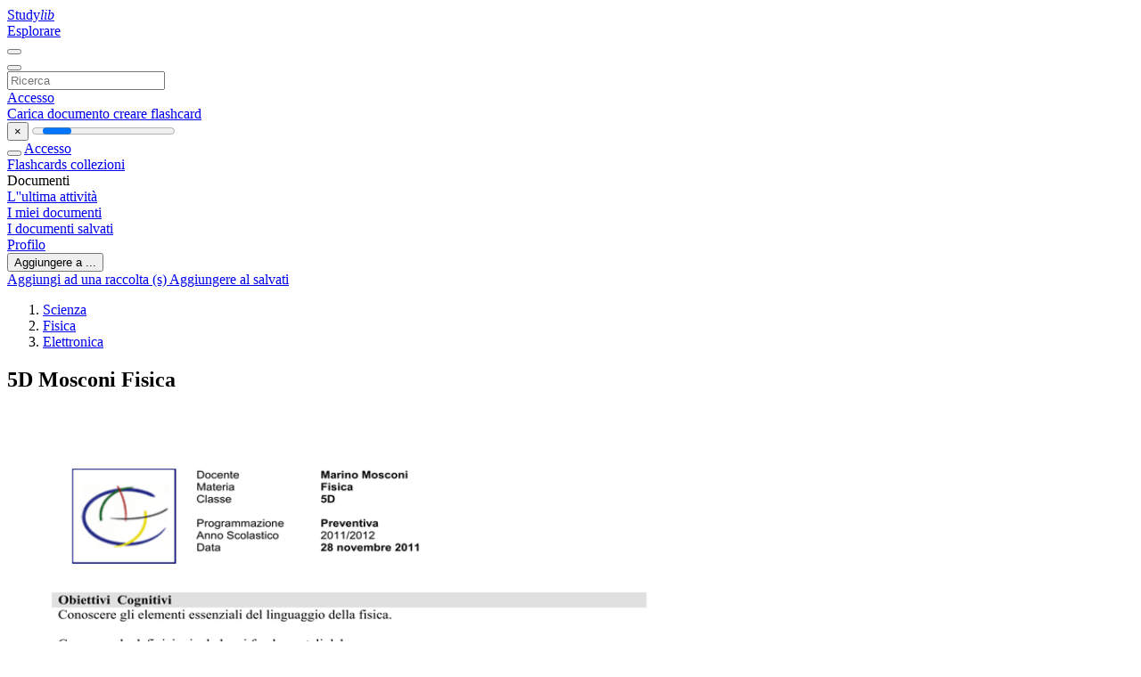

--- FILE ---
content_type: text/html;charset=UTF-8
request_url: https://studylibit.com/doc/5378216/5d-mosconi-fisica
body_size: 10711
content:











































    




























<!DOCTYPE html>
<html lang="it">
<head>
    











<meta charset="utf-8">
<meta http-equiv="x-dns-prefetch-control" content="on">












<meta name="viewport" content="width=device-width, initial-scale=1, shrink-to-fit=no">
<meta http-equiv="x-ua-compatible" content="ie=edge">


<title>5D Mosconi Fisica</title>


    <meta name="description" content="saggi gratuiti, aiuto per i compiti, flashcard, documenti di ricerca, relazioni di libri, tesine, storia, scienza, politica">


    <meta name="keywords" content="saggi gratuiti, aiuto per i compiti, flashcard, documenti di ricerca, relazioni di libri, tesine, storia, scienza, politica">





    <meta name="thumbnail" content="//s1.studylibit.com/store/data/005378216_1-8491fce2f814b8a162ba2a1d838ce7bd.png">



    





<link rel="stylesheet" href="/theme/issuu2/design-4/dist/styles/design-4.css?_=1768295293742">










<link rel="apple-touch-icon-precomposed" href="/apple-touch-icon-precomposed.png">
<link rel="apple-touch-icon" sizes="180x180" href="/apple-touch-icon.png">
<link rel="icon" type="image/png" sizes="32x32" href="/favicon-32x32.png">
<link rel="icon" type="image/png" sizes="194x194" href="/favicon-194x194.png">
<link rel="icon" type="image/png" sizes="192x192" href="/android-chrome-192x192.png">
<link rel="icon" type="image/png" sizes="16x16" href="/favicon-16x16.png">
<link rel="mask-icon" href="/safari-pinned-tab.svg" color="#ff6d5a">
<link rel="manifest" href="/site.webmanifest">
<meta name="msapplication-TileColor" content="#fff">
<meta name="msapplication-config" content="/browserconfig.xml">
<meta name="theme-color" content="#fff">




    <meta property="og:title" content="5D Mosconi Fisica"/>


    <meta property="og:description" content="saggi gratuiti, aiuto per i compiti, flashcard, documenti di ricerca, relazioni di libri, tesine, storia, scienza, politica">

<meta property="og:type" content="article"/>

    <meta property="og:url" content="https://studylibit.com/doc/5378216/5d-mosconi-fisica">


    <meta property="og:image" content="//s1.studylibit.com/store/data/005378216_1-8491fce2f814b8a162ba2a1d838ce7bd.png">

<meta property="og:site_name" content="studylibit.com">


    <meta name="twitter:title" content="5D Mosconi Fisica">


    <meta name="twitter:description" content="saggi gratuiti, aiuto per i compiti, flashcard, documenti di ricerca, relazioni di libri, tesine, storia, scienza, politica">

<meta name="twitter:card" content="summary">

    <meta name="twitter:image" content="//s1.studylibit.com/store/data/005378216_1-8491fce2f814b8a162ba2a1d838ce7bd.png">

<meta name="twitter:site" content="@studylibit.com">


            

<link rel="preconnect" href="https://s1p.studylibit.com/store/data/005378216.pdf?k=AwAAAZvcHOY1AAACWBJ0DZCMdJBs5NzZrnGknlAYr6GK">

<link rel="preconnect" href="https://googleads.g.doubleclick.net/" crossorigin>

<link rel="preload" as="script" href="https://studylibit.com/viewer_next/web/pdf.viewer2.js">
<link rel="preload" as="script" href="https://studylibit.com/viewer_next/build/pdf.worker.js">

<link rel="canonical" href="https://studylibit.com/doc/5378216/5d-mosconi-fisica">


<script type="application/ld+json">[{"itemListElement":[{"position":1,"name":"Scienza","item":"https://studylibit.com/catalog/Scienza","@type":"ListItem"},{"position":2,"name":"Fisica","item":"https://studylibit.com/catalog/Scienza/Fisica","@type":"ListItem"},{"position":3,"name":"Elettronica","item":"https://studylibit.com/catalog/Scienza/Fisica/Elettronica","@type":"ListItem"}],"@context":"https://schema.org","@type":"BreadcrumbList"},{"dateModified":"2019-04-02T12:46:38Z","datePublished":"2017-06-06T16:37:28Z","headline":"5D Mosconi Fisica","image":"https://s1.studylibit.com/store/data/005378216_1-8491fce2f814b8a162ba2a1d838ce7bd.png","mainEntityOfPage":{"@id":"https://google.com/article","@type":"WebPage"},"inLanguage":"it","@context":"https://schema.org","@type":"Article"}]</script>



<script>


	
	
	
	
		var gaVC = 'd';
	

</script>

<style>

#survey
{
	padding: 1rem 22px;
	background-color: #fff8d8;
}

#survey span
{
	font-weight: bold;
}

#survey form
{
	display: inline;
}

#survey output
{
	display: none;
	color: #5bc0de;
	font-weight: bold;
}

#survey p
{
	font-size: 0.5rem;
	margin: 1rem 0 0;
}

#survey .breadcrumb
{
	padding: 0 0 0 1rem;
	margin: 1rem 0 0.5rem;
	border-left: 3px solid #78756e;
}

#survey .answer
{
	font-weight: normal;
	white-space: nowrap;
}

#survey .answer > a
{
	margin-left: .5rem;
}

#survey .answer .fa
{
	font-size: 1.5rem;
}

#survey .rating
{
	unicode-bidi: bidi-override;
	direction: rtl;
	text-align: center;
	font-family: empty;
	font-size: 0;

	margin-left: 1rem;
	white-space: nowrap;
}

#survey .rating > i
{
	display: inline-block;
	position: relative;
	padding-left: 0.5rem;
	font-size: 2rem;
	opacity: 0.4;
	cursor: pointer;
}

#survey .rating > i:hover,
#survey .rating > i:hover ~ i,
#survey .rating > i.active,
#survey .rating > i.active ~ i
{
	opacity: 1;
}

@media (max-width: 767px)
{
#survey
{
	display: none;
}}





</style>
        

<script>
    var gaUserId = 2;
    var gaUserType = 'empty';
</script>



<style>
.above-content
{
    height: 120px;
    max-height: 120px;
}
.above-content > div,
.above-content > div > ins
{
    height: 110px;
    max-height: 110px;
}

.below-content
{
     height: 120px;
	 max-height: 120px;
}
.below-content > div > ins,
.below-content > div
{
	  height: 110px;
	  max-height: 110px;
}
@media (max-width: 567px)
{
    .below-content,
	.below-content > div > ins,
	.below-content > div
	{
		height: initial;
		max-height: initial;
		
	}
}

.sidebar-top-content,
.sidebar-bottom-content
{
    margin-left:-15px;
}
</style>

<script async src="https://www.googletagmanager.com/gtag/js?id=G-CTYTCVFRGN"></script>
<script>
window.dataLayer = window.dataLayer || [];
function gtag(){dataLayer.push(arguments)}
gtag('js', new Date());
gtag('config', 'G-CTYTCVFRGN');
</script>


    <link rel="stylesheet" href="https://fonts.googleapis.com/css?family=Roboto:300,400&display=swap&subset=cyrillic">
<link rel="stylesheet" href="/memtrick_theme-c141f8/dist/theme.css">
<script>
    var Flashcards = {
        lang: 'it',
        root: "/flashcards",
        themeRoot: '/theme/issuu2/static'
    };
</script>



</head>

<body class="">

    
<noscript><iframe src="//www.googletagmanager.com/ns.html?id=GTM-W26NR3"
height="0" width="0" style="display:none;visibility:hidden"></iframe></noscript>
<script>(function(w,d,s,l,i){w[l]=w[l]||[];w[l].push({'gtm.start':
new Date().getTime(),event:'gtm.js'});var f=d.getElementsByTagName(s)[0],
j=d.createElement(s),dl=l!='dataLayer'?'&l='+l:'';j.async=true;j.src=
'//www.googletagmanager.com/gtm.js?id='+i+dl;f.parentNode.insertBefore(j,f);
})(window,document,'script','dataLayer','GTM-W26NR3');</script>


<nav class="navbar navbar-white navbar-expand-xl">
    <div class="navbar-nav nav flex-nowrap">
        <a class="navbar-brand" href="/">
            
                
                
                    <s class="fa-stack fa-xs">
                        <i class="fas fa-square fa-stack-2x"></i>
                        <i class="fas fa-users-class fa-stack-1x fa-inverse"></i>
                    </s>
                    <span class="hidden-sm-down d-inline-flex">
                        Study<em>lib</em>
                    </span>
                
            
        </a>
        <div class="nav-divider"></div>

        

        
            <a class="nav-item nav-link" href="/catalog/">
                Esplorare
            </a>
        

        

        
    </div>

    <button class="navbar-toggler collapsed" type="button"
            data-toggle="collapse" data-target="#navbar">
        <span class="navbar-toggler-icon"></span>
    </button>

    <div class="navbar-collapse collapse" id="navbar">
        <div class="nav-divider"></div>
        <form class="navbar-search form-inline" action="/search/">
            <div class="input-group">
                <div class="input-group-prepend">
                    <button class="form-btn btn btn-outline" type="submit">
                        <i class="fa fa-search"></i>
                    </button>
                </div>
                <input class="form-control" required
                       type="text" name="q" value=""
                       placeholder="Ricerca">
            </div>
        </form>

        <div class="navbar-nav ml-auto text-nowrap">
            <div class="nav-divider"></div>

            
                <a class="nav-item nav-link" href="/login">
                    Accesso
                </a>
                <div class="nav-divider"></div>
            

            <div class="navbar-item navbar-text text-initial">
                
                    <a href="/uploadform" class="btn btn-sm btn-secondary"
                       onclick="_ym('document_upload'); return true">
                        Carica documento
                    </a>
                

                

                
                    <a class="btn btn-sm btn-primary" href="/flashcards/new-pack">
                        creare flashcard
                    </a>
                
            </div>
        </div>
    </div>
</nav>

<div class="wrapper-default">
    <section class="upload-info my-3">
        <div class="container">
            <button class="close" type="button">&times;</button>
            <progress class="progress" max="100">
                <div class="progress">
                    <span class="progress-bar"></span>
                </div>
            </progress>
        </div>
    </section>

    <div class="row no-gutters flex-nowrap">
        <nav class="sidebar collapse bg-white
                
                "
             id="sidebar">

            <div class="sidebar-wrapper">
                
                <div class="sidebar-header sidebar-list-group-item--theme active text-truncate mt-2 py-1 d-flex align-items-baseline">
                    <button class="sidebar-toggle btn btn-transparent" type="button" data-toggle="collapse" data-target="#sidebar">
                        <i class="fa fa-home"></i>
                    </button>
                    <a class="sidebar-list-group-item--theme active flex-fill" href="/dashboard">
                        Accesso
                    </a>
                </div>

                <div class="list-group">
                    
                        
                            
                            
                            
                                <a class="list-group-item list-group-item-action sidebar-item
                                        "
                                   href="/flashcards/">

                                    <i class="fa fa-fw fa-brain"></i>
                                    Flashcards
                                </a>
                            
                        
                    
                        
                            
                            
                            
                                <a class="list-group-item list-group-item-action sidebar-item
                                        "
                                   href="/collections/">

                                    <i class="fa fa-fw fa-archive"></i>
                                    collezioni
                                </a>
                            
                        
                    
                        
                            
                                <div class="sidebar-item list-group-divider"></div>
                            
                            
                            
                        
                    
                        
                            
                            
                                <div class="list-group-item list-group-item-action sidebar-item
                                        "
                                     href="#documents_list" data-toggle="list">

                                    <i class="fa fa-fw fa-file"></i>
                                    Documenti

                                    <div class="list-group text-muted" id="documents_list">
                                        
                                            <a class="list-group-item list-group-item-action" href="/documents/activity">
                                                <i class="fa fa-fw fa-clock mt-1 float-left"></i>
                                                <div class="text-truncate">
                                                    L''ultima attività
                                                </div>
                                            </a>
                                        
                                            <a class="list-group-item list-group-item-action" href="/documents/">
                                                <i class="fa fa-fw fa-folder-open mt-1 float-left"></i>
                                                <div class="text-truncate">
                                                    I miei documenti
                                                </div>
                                            </a>
                                        
                                            <a class="list-group-item list-group-item-action" href="/documents/saved">
                                                <i class="fa fa-fw fa-bookmark mt-1 float-left"></i>
                                                <div class="text-truncate">
                                                    I documenti salvati
                                                </div>
                                            </a>
                                        
                                    </div>
                                </div>
                            
                            
                        
                    
                        
                            
                                <div class="sidebar-item list-group-divider"></div>
                            
                            
                            
                        
                    
                        
                            
                            
                            
                                <a class="list-group-item list-group-item-action sidebar-item
                                        "
                                   href="/profile">

                                    <i class="fa fa-fw fa-cog"></i>
                                    Profilo
                                </a>
                            
                        
                    

                    
                </div>
            </div>
        </nav>

        <script>
            try {
                window.addEventListener('orientationchange', function () {
                    if (screen.availWidth < 640) {
                        document.getElementById('sidebar').classList.remove('show');
                    }
                });
                window.dispatchEvent(new Event('orientationchange'));
            } catch (e) {
            }
        </script>

        
            

            
                <div class="col container 
                         container-wide 
                        ">
                    

    
        <section class="viewerX p-md-3 p-lg-0">
            <div class="row">
                <div class="col-lg-9">
                	
						<div class="viewerX-header clearfix">
							<div class="btn-group float-right m-3 ml-0">
								

								
									<button class="btn btn-outline-secondary btn-sm dropdown-toggle rounded-pill"
											type="button" data-toggle="dropdown">
										Aggiungere a ...
									</button>

									<div class="dropdown-menu dropdown-menu-right">
										<a class="dropdown-item" href="#"
										   data-toggle="modal" data-target="#collection-actions">
											Aggiungi ad una raccolta (s)
										</a>
										
											<a class="dropdown-item" id="saved" href="#"
											   data-action="add">
												
													
													
														Aggiungere al salvati
													
												
											</a>
										
									</div>
								
							</div>

							<div class="panel mt-lg-3 pb-2">
								<ol class="breadcrumb mb-0 pt-1 pb-0 hidden-lg-down">
									
										
											
												<li class="breadcrumb-item">
													<a href="/catalog/Scienza">Scienza</a>
												</li>
											
												<li class="breadcrumb-item">
													<a href="/catalog/Scienza/Fisica">Fisica</a>
												</li>
											
												<li class="breadcrumb-item">
													<a href="/catalog/Scienza/Fisica/Elettronica">Elettronica</a>
												</li>
											
										
										
									
								</ol>

								

								<h1 class="mx-3 my-md-2 pt-2 pb-0 text-truncate2">5D Mosconi Fisica</h1>

								
							</div>
						</div>
					

					

                    
                        
                        
                            <div class="viewerX-text">
                                <img class="img-fluid w-100 my-3" width="768" height="994"
                                    src="//s1.studylibit.com/store/data/005378216_1-8491fce2f814b8a162ba2a1d838ce7bd-768x994.png" title="5D Mosconi Fisica">
                                <pre class="bg-white p-3" style="white-space:pre-line">Docente
Materia
Classe
Marino Mosconi
Fisica
5D
Programmazione
Anno Scolastico
Data
Preventiva
2011/2012
28 novembre 2011
Obiettivi Cognitivi
Conoscere gli elementi essenziali del linguaggio della fisica.
Conoscere le definizioni e le leggi fondamentali del corso.
Acquisire consapevolezza del contesto storico e sociale in cui &amp;egrave; stata scoperta una legge o si &amp;egrave; affermata
una teoria.
Conoscere e capire alcune problematiche attuali utilizzando i concetti appresi.
Comprendere come il pensiero scientifico si sia evoluto nella storia dell&rsquo;uomo secondo un processo
aperto a revisioni e modificazioni.
Conoscere gli esperimenti che hanno convalidato o messo in dubbio i vari modelli.
Riconoscere l&rsquo;utilizzo di principi fisici in contesti tecnologici pi&amp;ugrave; ampi.
Acquisire ed usare in modo opportuno linguaggi e strumenti specifici.
Obiettivi Operativi
Saper ricavare formule inverse.
Saper distinguere fenomeni da modelli.
Saper leggere un grafico.
Saper applicare una formula matematica in un problema fisico.
Saper cogliere le connessioni e le analogie tra problematiche diverse.
Saper attribuire modelli fisici a fenomeni.
Gestire criticamente situazioni problematiche di varia natura, scegliendo autonomamente opportuni
modelli.
Saper opportunamente scegliere e manipolare formule matematiche in problemi fisici.
Contenuti e Tempi
Primo quadrimestre
ELETTROMAGNETISMO
La carica elettrica e la legge di Coulomb
Introduzione storica. Elettrizzazione per strofinio. La carica elettrica. Conduttori e isolanti.
Elettrizzazione per contatto. L&rsquo;elettroscopio. La conservazione della carica elettrica. La legge di
Coulomb. L'induzione elettrostatica.
Il campo elettrico e il potenziale elettrico
Il concetto di campo. Il vettore campo elettrico. Confronto con il campo gravitazionale. Le linee di
campo. Energia potenziale elettrica. Potenziale elettrico. Potenziale di una carica puntiforme. Differenza
di potenziale. Campo elettrico e differenza di potenziale.
Secondo quadrimestre
La corrente elettrica e i circuiti elettrici in corrente continua
La corrente elettrica. La conduzione da un punto di vista microscopico. Circuito elettrico elementare:
generatore di tensione (Volta), resistenza di un conduttore. Le leggi di Ohm.
Resistori in serie e in parallelo. Lavoro e potenza della corrente elettrica: effetto Joule.
Il campo magnetico Propriet&amp;agrave; magnetiche della materia. Rappresentazione del campo magnetico
mediante linee di campo. L&rsquo;azione di una corrente elettrica su un magnete. L'origine del campo
magnetico. Il vettore campo magnetico. Forza esercitata da un campo magnetico su un filo percorso da
corrente. Il motore elettrico. Il campo magnetico di un filo rettilineo percorso da corrente. La forza di
Lorentz. Le propriet&amp;agrave; magnetiche dei materiali. Correnti indotte. Flusso del campo magnetico. Legge di
Faraday-Neumann-Lenz. L'alternatore e la produzione di corrente alternata. Energia elettrica e seconda
rivoluzione industriale.
Metodi e Strumenti
METODI
Si utilizzeranno in relazione degli argomenti, lezioni frontali e/o metodo della scoperta.
Gli strumenti utilizzati saranno per lo pi&amp;ugrave; la lavagna, fotocopie, e il laboratorio di informatica per alcune
applicazioni con Derive e i libri di testo adottati
Verifiche
Per ogni quadrimestre almeno due prove concernenti la risoluzione di esercizi di applicazione relativi
alle unit&amp;agrave; svolte.
Nella valutazione finale si terr&amp;agrave; conto anche dell'interesse e della partecipazione dell'alunno al lavoro
scolastico.
</pre>
                            </div>
                        
                        
                    

                    
                        <div class="panel mt-3 mb-md-3 p-3">
                            <h5 class="mb-3">
                                Documenti correlati
                            </h5>
                            <div class="row">
                                
                                    <div class="col-lg-3 col-md-4 col-sm-6">
                                        <div class="card thumbnail-2 shadow-sm mb-3">
    <div class="card-img-top p-3">
        <a class="d-block" href="/doc/73082/5dc-allegato-docente-fisica">
            <img class="img-fluid w-100"  src="//s1.studylibit.com/store/data/000073082_1-e81984d29c998ecd36a25b683e1adeff-300x300.png"
                alt="5dc-allegato-docente-fisica" width="300px" height="300px">
        </a>
    </div>
    <div class="card-body p-3">
        <a class="card-link stretched-link" href="/doc/73082/5dc-allegato-docente-fisica" title="5dc-allegato-docente-fisica">
            <div class="text-truncate3">5dc-allegato-docente-fisica</div>
        </a>
    </div>
</div>

                                    </div>
                                
                                    <div class="col-lg-3 col-md-4 col-sm-6">
                                        <div class="card thumbnail-2 shadow-sm mb-3">
    <div class="card-img-top p-3">
        <a class="d-block" href="/doc/1855809/concetto-di-potenziale-elettrico-e-analogie-con-quello-di...">
            <img class="img-fluid w-100"  src="//s1.studylibit.com/store/data/001855809_1-89a8821d7e8ffbaef458c9fd96c12064-300x300.png"
                alt="Concetto di potenziale elettrico e analogie con quello di campo" width="300px" height="300px">
        </a>
    </div>
    <div class="card-body p-3">
        <a class="card-link stretched-link" href="/doc/1855809/concetto-di-potenziale-elettrico-e-analogie-con-quello-di..." title="Concetto di potenziale elettrico e analogie con quello di campo">
            <div class="text-truncate3">Concetto di potenziale elettrico e analogie con quello di campo</div>
        </a>
    </div>
</div>

                                    </div>
                                
                                    <div class="col-lg-3 col-md-4 col-sm-6">
                                        <div class="card thumbnail-2 shadow-sm mb-3">
    <div class="card-img-top p-3">
        <a class="d-block" href="/doc/4468503/d-alba---liceo-carducci">
            <img class="img-fluid w-100"  src="//s1.studylibit.com/store/data/004468503_1-92ddb9c234d2ad8830d67946946ec805-300x300.png"
                alt="D`Alba - liceo carducci" width="300px" height="300px">
        </a>
    </div>
    <div class="card-body p-3">
        <a class="card-link stretched-link" href="/doc/4468503/d-alba---liceo-carducci" title="D`Alba - liceo carducci">
            <div class="text-truncate3">D`Alba - liceo carducci</div>
        </a>
    </div>
</div>

                                    </div>
                                
                                    <div class="col-lg-3 col-md-4 col-sm-6">
                                        <div class="card thumbnail-2 shadow-sm mb-3">
    <div class="card-img-top p-3">
        <a class="d-block" href="/doc/378004/5am-allegato-docente-fisica">
            <img class="img-fluid w-100"  src="//s1.studylibit.com/store/data/000378004_1-c4e5175917ccf9339f45ccaae066756a-300x300.png"
                alt="5am-allegato-docente-fisica" width="300px" height="300px">
        </a>
    </div>
    <div class="card-body p-3">
        <a class="card-link stretched-link" href="/doc/378004/5am-allegato-docente-fisica" title="5am-allegato-docente-fisica">
            <div class="text-truncate3">5am-allegato-docente-fisica</div>
        </a>
    </div>
</div>

                                    </div>
                                
                                    <div class="col-lg-3 col-md-4 col-sm-6">
                                        <div class="card thumbnail-2 shadow-sm mb-3">
    <div class="card-img-top p-3">
        <a class="d-block" href="/doc/2374051/5al-allegato-docente-fisica">
            <img class="img-fluid w-100"  src="//s1.studylibit.com/store/data/002374051_1-ba0504943735291fe070a7370961f9d5-300x300.png"
                alt="5al-allegato-docente-fisica" width="300px" height="300px">
        </a>
    </div>
    <div class="card-body p-3">
        <a class="card-link stretched-link" href="/doc/2374051/5al-allegato-docente-fisica" title="5al-allegato-docente-fisica">
            <div class="text-truncate3">5al-allegato-docente-fisica</div>
        </a>
    </div>
</div>

                                    </div>
                                
                                    <div class="col-lg-3 col-md-4 col-sm-6">
                                        <div class="card thumbnail-2 shadow-sm mb-3">
    <div class="card-img-top p-3">
        <a class="d-block" href="/doc/377312/vb---liceo--piccolomini-">
            <img class="img-fluid w-100"  src="//s1.studylibit.com/store/data/000377312_1-03d728d6f2fb5eae3031e496000d7952-300x300.png"
                alt="VB - Liceo &quot;Piccolomini&quot;" width="300px" height="300px">
        </a>
    </div>
    <div class="card-body p-3">
        <a class="card-link stretched-link" href="/doc/377312/vb---liceo--piccolomini-" title="VB - Liceo &quot;Piccolomini&quot;">
            <div class="text-truncate3">VB - Liceo &quot;Piccolomini&quot;</div>
        </a>
    </div>
</div>

                                    </div>
                                
                                    <div class="col-lg-3 col-md-4 col-sm-6">
                                        <div class="card thumbnail-2 shadow-sm mb-3">
    <div class="card-img-top p-3">
        <a class="d-block" href="/doc/686578/liceo-scientifico-statale">
            <img class="img-fluid w-100"  src="//s1.studylibit.com/store/data/000686578_1-fe82ca8b969b887be135130d15c929dd-300x300.png"
                alt="liceo scientifico statale" width="300px" height="300px">
        </a>
    </div>
    <div class="card-body p-3">
        <a class="card-link stretched-link" href="/doc/686578/liceo-scientifico-statale" title="liceo scientifico statale">
            <div class="text-truncate3">liceo scientifico statale</div>
        </a>
    </div>
</div>

                                    </div>
                                
                                    <div class="col-lg-3 col-md-4 col-sm-6">
                                        <div class="card thumbnail-2 shadow-sm mb-3">
    <div class="card-img-top p-3">
        <a class="d-block" href="/doc/7106018/5%C2%B0-fisica---ciardo-pellegrino">
            <img class="img-fluid w-100"  src="//s1.studylibit.com/store/data/007106018_1-973161914228b43487f0b49bd5c2ca82-300x300.png"
                alt="5&deg; fisica - Ciardo Pellegrino" width="300px" height="300px">
        </a>
    </div>
    <div class="card-body p-3">
        <a class="card-link stretched-link" href="/doc/7106018/5%C2%B0-fisica---ciardo-pellegrino" title="5&deg; fisica - Ciardo Pellegrino">
            <div class="text-truncate3">5&deg; fisica - Ciardo Pellegrino</div>
        </a>
    </div>
</div>

                                    </div>
                                
                                    <div class="col-lg-3 col-md-4 col-sm-6">
                                        <div class="card thumbnail-2 shadow-sm mb-3">
    <div class="card-img-top p-3">
        <a class="d-block" href="/doc/551835/istituto-tecnico-statale-per-geometri---tartaglia">
            <img class="img-fluid w-100"  src="//s1.studylibit.com/store/data/000551835_1-15fbf057f15259c7933854e271877478-300x300.png"
                alt="Istituto Tecnico Statale per Geometri - Tartaglia" width="300px" height="300px">
        </a>
    </div>
    <div class="card-body p-3">
        <a class="card-link stretched-link" href="/doc/551835/istituto-tecnico-statale-per-geometri---tartaglia" title="Istituto Tecnico Statale per Geometri - Tartaglia">
            <div class="text-truncate3">Istituto Tecnico Statale per Geometri - Tartaglia</div>
        </a>
    </div>
</div>

                                    </div>
                                
                                    <div class="col-lg-3 col-md-4 col-sm-6">
                                        <div class="card thumbnail-2 shadow-sm mb-3">
    <div class="card-img-top p-3">
        <a class="d-block" href="/doc/4514789/5a-brunetti-fisica">
            <img class="img-fluid w-100"  src="//s1.studylibit.com/store/data/004514789_1-e70f126abcffc13e1a660a3dee50a7af-300x300.png"
                alt="5A Brunetti Fisica" width="300px" height="300px">
        </a>
    </div>
    <div class="card-body p-3">
        <a class="card-link stretched-link" href="/doc/4514789/5a-brunetti-fisica" title="5A Brunetti Fisica">
            <div class="text-truncate3">5A Brunetti Fisica</div>
        </a>
    </div>
</div>

                                    </div>
                                
                                    <div class="col-lg-3 col-md-4 col-sm-6">
                                        <div class="card thumbnail-2 shadow-sm mb-3">
    <div class="card-img-top p-3">
        <a class="d-block" href="/doc/295376/liceo-scientifico-statale-%E2%80%9C-isacco-newton%E2%80%9D">
            <img class="img-fluid w-100"  src="//s1.studylibit.com/store/data/000295376_1-bea684566c2804c5dc255fe326858714-300x300.png"
                alt="Liceo Scientifico Statale &ldquo; Isacco Newton&rdquo;" width="300px" height="300px">
        </a>
    </div>
    <div class="card-body p-3">
        <a class="card-link stretched-link" href="/doc/295376/liceo-scientifico-statale-%E2%80%9C-isacco-newton%E2%80%9D" title="Liceo Scientifico Statale &ldquo; Isacco Newton&rdquo;">
            <div class="text-truncate3">Liceo Scientifico Statale &ldquo; Isacco Newton&rdquo;</div>
        </a>
    </div>
</div>

                                    </div>
                                
                                    <div class="col-lg-3 col-md-4 col-sm-6">
                                        <div class="card thumbnail-2 shadow-sm mb-3">
    <div class="card-img-top p-3">
        <a class="d-block" href="/doc/1616927/quinta---liceo-%E2%80%9Cgrigoletti%E2%80%9D">
            <img class="img-fluid w-100"  src="//s1.studylibit.com/store/data/001616927_1-2611771c9d4a4d4b8585d73a4d320d8c-300x300.png"
                alt="Quinta - Liceo &ldquo;Grigoletti&rdquo;" width="300px" height="300px">
        </a>
    </div>
    <div class="card-body p-3">
        <a class="card-link stretched-link" href="/doc/1616927/quinta---liceo-%E2%80%9Cgrigoletti%E2%80%9D" title="Quinta - Liceo &ldquo;Grigoletti&rdquo;">
            <div class="text-truncate3">Quinta - Liceo &ldquo;Grigoletti&rdquo;</div>
        </a>
    </div>
</div>

                                    </div>
                                
                            </div>
                        </div>
                    
                </div>

                <div class="col-lg-3">
                    <div class="viewerX-sidebar">
                        

                        <div class="panel mt-md-3 p-3">
                            
                                
                                <a class="btn btn-warning btn-block mb-4" id="download"
                                       
                                       href="/download/5378216" rel="nofollow"
                                       onclick="_ym('document_download');return true">
                                    <span class="fa fa-fw fa-file-pdf"></span>
                                    Scarica
                                </a>
                            

							

                            


							
                            
                            
                        </div>

                        
                    </div>
                </div>
            </div>
        </section>
    
    


<div class="modal" id="collection-actions" tabindex="-1">
    <div class="modal-dialog">
        <div class="modal-content">
            <div class="modal-header">
                <h5 class="modal-title">
                    Aggiungere questo documento alla raccolta (s)
                </h5>
                <button class="close" id="collection-close" type="button" data-dismiss="modal">
                    <span class="far fa-times-circle"></span>
                </button>
            </div>
            <div class="modal-body">
                <div id="collection-dialog">
                    <p>
                        È possibile aggiungere questo documento per la vostra collezione di studio (s)
                    </p>
                    
                        
                            <a class="btn btn-sm btn-primary float-right" href="/login">
                                registrati
                            </a>
                            Disponibile solo per gli utenti autorizzati
                        
                        
                    
                </div>
                <div class="collapse" id="collection-create">
                    <form method="post">
                        <div class="form-group">
                            <label for="collection-title">
                                Titolo
                            </label>
                            <input class="form-control" id="collection-title"
                                   type="text" name="name" min="1" required
                                   placeholder="Inserisci titolo collezione">
                        </div>
                        <div class="form-group">
                            <label for="collection-description">
                                Descrizione
                                <span class="text-muted font-weight-normal">
                                    (opzionale)
                                </span>
                            </label>
                            <textarea class="form-control" id="collection-description"
                                  name="description" rows="3"
                                  placeholder="Inserisci descrizione collezione"></textarea>
                        </div>
                        <div class="form-group">
                            <label>
                                visibile a
                            </label>
                            <span class="ml-4 pt-1">
                                <div class="custom-control custom-radio custom-control-inline">
                                    <input class="custom-control-input" id="collection-public"
                                           type="radio" name="public" value="true" checked>
                                    <label class="custom-control-label" for="collection-public">
                                        Tutti
                                    </label>
                                </div>
                                <div class="custom-control custom-radio custom-control-inline">
                                    <input class="custom-control-input" id="collection-private"
                                           type="radio" name="public" value="false">
                                    <label class="custom-control-label" for="collection-private">
                                        Solo io
                                    </label>
                                </div>
                            </span>
                            <button class="btn btn-sm btn-primary float-right" type="submit">
                                creare collezione
                            </button>
                        </div>
                    </form>
                </div>
            </div>
        </div>
    </div>
</div>

<div class="modal" id="saved-actions" tabindex="-1">
    <div class="modal-dialog">
        <div class="modal-content">
            <div class="modal-header">
                <h5 class="modal-title">
                    Aggiungere questo documento salvato
                </h5>
                <button class="close" type="button" data-dismiss="modal">
                    <span class="far fa-times-circle"></span>
                </button>
            </div>
            <div class="modal-body">
                <p>
                    È possibile aggiungere questo documento per il vostro elenco salvato
                </p>
                <a class="btn btn-sm btn-primary float-right" href="/login">
                    registrati
                </a>
                Disponibile solo per gli utenti autorizzati
            </div>
        </div>
    </div>
</div>

                </div>
            

            
        
    </div>
</div>


    <footer class="footer2">
        <div class="container container-wide">
            <div class="row">
                <div class="col-md-6 bordered">
                    <div class="row">
                        <div class="col-6">
                            <div class="navigation">
                                <h6>Prodotti</h6>
                                <nav class="nav flex-column text-white">




<a class="nav-item nav-link" href="/catalog/">Documenti</a>

    <a class="nav-item nav-link" href="/flashcards/explorer">Flashcards</a>






</nav>
                            </div>
                        </div>

                        <div class="col-6">
                            <div class="navigation">
                                <h6>Supporto</h6>
                                <nav class="nav flex-column">




<a class="nav-item nav-link" href="/abuse">Reclamo</a>
<a class="nav-item nav-link" href="/public/partners">Partner</a>
</nav>
                            </div>
                        </div>
                    </div>

                    <div class="copyright">
                        




<div class="my-3">&copy; 2013 - 2026 studylibit.com tutti gli altri marchi e diritti d'autore sono di proprietà dei rispettivi proprietari</div>


        <a class="mr-3" href="/privacy" onclick="
            return window.__tcfapi && !!window.__tcfapi('displayConsentUi',2,(()=>{}))">
    Privacy</a>

        <a class="" href="/terms">
    Termini</a>



                    </div>
                </div>

                <div class="col-md-5 offset-md-1">
                    <div class="suggestion mt-4 pt-3">
                        




<h3>Dare un suggerimento</h3>
<p>Hai trovato errori nell'interfaccia o nei testi? Oppure sai come migliorare l'interfaccia utente di StudyLib? Sentiti libero di inviare suggerimenti. È molto importante per noi!</p>
<button class="btn btn-primary btn-suggestion" id="feedback-btn" type="button" data-toggle="modal" data-target="#feedback">
    Aggiungi feedback
</button>

                    </div>
                </div>
            </div>
        </div>
    </footer>


<div class="modal" id="feedback" tabindex="-1">
    <div class="modal-dialog modal-dialog-centered modal-lg">
        <div class="modal-content">
            <div class="modal-header">
                <h5 class="modal-title">&nbsp;</h5>
                <button class="close" id="collection-close" type="button" data-dismiss="modal">
                    <span class="far fa-times-circle"></span>
                </button>
            </div>
            <div class="modal-body">
                <h4 class="mb-2 text-center" id="feedback-msg">
                    Suggeriscici come migliorare StudyLib
                </h4>

                <p class="text-muted text-center">
                    (Per i reclami, utilizzare
                    <a class="text-primary" href="/abuse">
                        un altro modulo
                    </a>)
                </p>

                <form>
                    <input type="hidden" name="url" id="feedback-url">
                    <div class="form-group">
                        <textarea class="form-control" required
                                  name="message" rows="10" min="4"
                                  placeholder="Scrivi qui i tuoi dubbi, suggerimenti e idee..."></textarea>
                    </div>
                    <div class="form-group row">
                        <div class="col-sm-6">
                            <label for="feedback_email" style="font-weight:500">
                                La tua email
                            </label>
                            <p class="text-muted small">
                                Inseriscilo se vuoi ricevere una risposta
                            </p>
                            <input class="form-control" id="feedback_email"
                                   type="email" name="email"
                                   pattern="^[^\s@]+@[^\s@]{2,}\.[^\s@]{2,}$"
                                   placeholder="Inserisci l''email">
                        </div>
                        <div class="col-sm-6">
                            <p class="mt-3 mt-md-0" style="font-weight:500">
                                Valutaci
                            </p>
                            <div class="custom-control custom-radio custom-control-inline">
                                <input class="custom-control-input" id="feedback_rating_1"
                                       type="radio" name="rating" value="1"/>
                                <label class="custom-control-label" for="feedback_rating_1">1</label>
                            </div>
                            <div class="custom-control custom-radio custom-control-inline">
                                <input class="custom-control-input" id="feedback_rating_2"
                                       type="radio" name="rating" value="2"/>
                                <label class="custom-control-label" for="feedback_rating_2">2</label>
                            </div>
                            <div class="custom-control custom-radio custom-control-inline">
                                <input class="custom-control-input" id="feedback_rating_3"
                                       type="radio" name="rating" value="3"/>
                                <label class="custom-control-label" for="feedback_rating_3">3</label>
                            </div>
                            <div class="custom-control custom-radio custom-control-inline">
                                <input class="custom-control-input" id="feedback_rating_4"
                                       type="radio" name="rating" value="4"/>
                                <label class="custom-control-label" for="feedback_rating_4">4</label>
                            </div>
                            <div class="custom-control custom-radio custom-control-inline">
                                <input class="custom-control-input" id="feedback_rating_5"
                                       type="radio" name="rating" value="5"/>
                                <label class="custom-control-label" for="feedback_rating_5">5</label>
                            </div>
                        </div>
                    </div>

                    <div class="float-right">
                        <button class="btn btn-link" type="button" data-dismiss="modal">
                            Annulla
                        </button>
                        <button class="btn btn-primary" type="submit">
                            Inviare
                        </button>
                    </div>
                </form>
            </div>
        </div>
    </div>
</div>

<script>
var FileAPI =
{
    debug: false,
    withCredentials: false,
    staticPath: '/theme/common/static/fileapi@2.2.0/dist/',
    storeUrl: '//s1.studylibit.com/store/upload',
    currentUserId: '2' || 2,
    afterUploadRedirect: '//studylibit.com/afterupload'.replace(window.location.hostname, window.location.host)
};
</script>

<!-- /theme/common/static -->
<script data-cfasync="false" src="/theme/issuu2/design-4/dist/scripts/design-4.js?_=1768295293742"></script>

<script src="/memtrick_theme-c141f8/dist/ui.js"></script>

    

<script>
function sendToAnalytics(o)
{
    if (typeof ga === 'function')
    {
        ga('send', { hitType: 'event' /*, params */ });
    }

    if (typeof _gaq === 'object')
    {
        _gaq.push([ '_trackEvent' /*, params */ ]);
    }
}

function scrollToViewport()
{
    $('html').stop().animate(
    {
        scrollTop: $('.viewerX-header').offset().top
    },
    1000);
}

setTimeout(scrollToViewport, 1000);
$(window).on('orientationchange', scrollToViewport);

function collectionItem(value)
{
    return $(
        '<label class="btn btn-sm btn-outline-primary mr-2 mb-2 ' +
            (value.checked && 'active') + '">' +
        '<input type="checkbox" name="groupId" value="' + value.id + '" ' +
            (value.checked && 'checked') + '>' + value.name + '</label>')
        .prependTo('#collection-list');
}

function collectionState(value)
{
    $('#collection-dialog')[value === 'dialog' ? 'show' : 'hide']();
    $('#collection-create')[value === 'create' ? 'show' : 'hide']();
}

$('#collection-actions')
    .on('show.bs.modal', function()
    {
        $.get('/collection/list', function(data)
        {
            $('#collection-list').empty();
            $('#collection-load').hide();

            for (var i = data.length; i--;)
            {
                collectionItem(data[i]);
            }
        });
    })
    .on('hide.bs.modal', function()
    {
        $('#collection-load').show();
        collectionState('dialog');
    });

$('#collection-new').on('click', function()
{
    collectionState('create');
});

$('#collection-create form').on('submit', function()
{
    $.post('/collection/create', $(this).serialize(), function(data)
    {
        if (data && data.success)
        {
            collectionItem(
            {
                id: data.groupId,
                name: data.groupName,
                checked: data.success
            });
            collectionState('dialog');
        }
    });

    return false;
});

$('#collection-save').on('click', function()
{
    var params = $('#collection-list').serialize();
    if (params)
    {
        $.post('/collection/addDocument',
            params + '&docId=5378216', function()
        {
            $('#collection-actions').modal('hide');
        });
    }
});

$('#saved').on('click', function()
{
    if (true)
    {
        $('#saved-actions').modal('show');
        return;
    }

    var self = $(this);
    $.ajax(
    {
        method: 'GET',
        url: '/documents/' + 5378216 +'/' +
            self.data('action') + 'Favorite'
    })
    .done(function(data)
    {
        if (!data)
        {
            alert('Fail to add/remove favorite');
            return;
        }

        if (self.data('action') !== 'add')
        {
            self.text('Aggiungere al salvati');
            self.data('action', 'add');
        }
        else
        {
            self.text("Togliere dal salvato");
            self.data('action', 'remove');
        }
    })
    .fail(function(error)
    {
        alert('Fail to add/remove favorite\n\n' + error);
    });
});


$('#survey')
    .on('click', 'button.close', function()
    {
        $('#survey').hide();

        if (typeof ga === 'function')
        {
            ga('send',
            {
                hitType: 'event',
                eventCategory: 'survey-classify ',
                eventAction: 'close'
            });
        }

        if (typeof _gaq === 'object')
        {
            _gaq.push(['_trackEvent', 'survey-classify ', 'close']);
        }
    })
    .on('click', '.answer > a', function()
    {
        $('#survey form').hide(0);
        $('#survey output').show(0);
        $('#survey').delay(5000).hide(0);

        if (typeof ga === 'function')
        {
            ga('send',
            {
                hitType: 'event',
                eventCategory: 'survey-classify ',
                eventAction: 'classify ',
                eventLabel: "5378216",
                eventValue: +$(this).data('value') || 0
            });
        }

        if (typeof _gaq === 'object')
        {
            _gaq.push(['_trackEvent', 'survey-classify ', 'classify ',
                "5378216", +$(this).data('value') || 0]);
        }
    })
    .on('click', '.rating > i', function()
    {
        $('#survey form').hide(0);
        $('#survey output').show(0);
        $('#survey').delay(5000).hide(0);
    });





</script>
<script>function _ym() {}</script>

<script type="text/javascript" >
(function(m,e,t,r,i,k,a){m[i]=m[i]||function(){(m[i].a=m[i].a||[]).push(arguments)};
m[i].l=1*new Date();k=e.createElement(t),a=e.getElementsByTagName(t)[0],k.async=1,k.src=r,a.parentNode.insertBefore(k,a)})
(window, document, "script", "https://mc.yandex.ru/metrika/tag.js", "ym");

ym(45167871, "init", {
    id:45167871,
    clickmap:true,
    trackLinks:true,
    accurateTrackBounce:true,
    webvisor:false
});
function _ym(target, params, callback, ctx)
{
    ym('45167871', 'reachGoal', target, params, callback, ctx);
}
</script>
<noscript><div><img src="https://mc.yandex.ru/watch/45167871" style="position:absolute; left:-9999px;" alt="" /></div></noscript>

</body>
</html>

